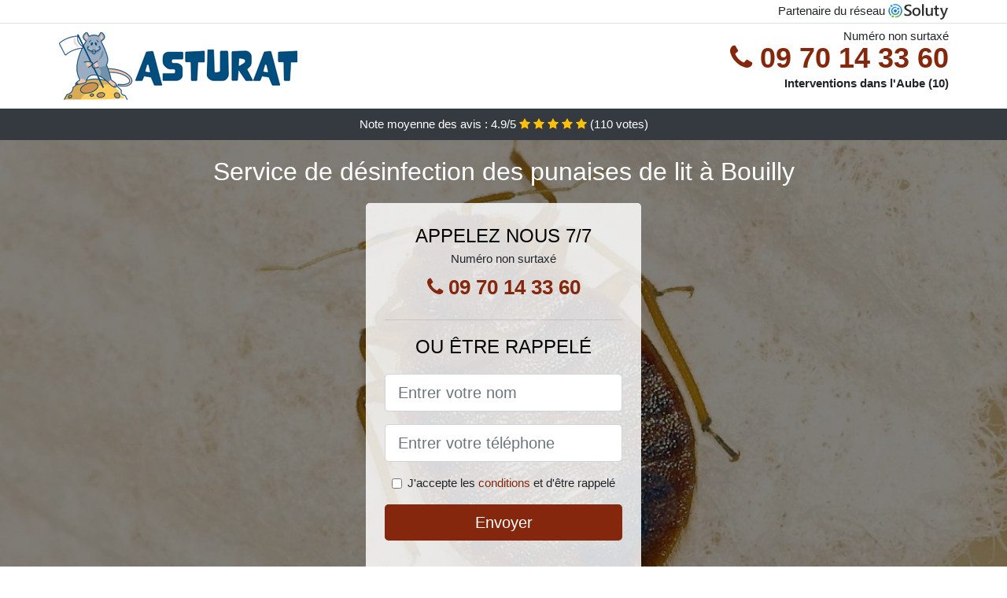

--- FILE ---
content_type: text/html; charset=UTF-8
request_url: https://www.punaisedelit.biz/bouilly-10320/desinfection-punaise-de-lit
body_size: 11251
content:
<!doctype html>
<html lang="fr">
<head>
    <meta charset="utf-8">
    <meta name="viewport" content="width=device-width, initial-scale=1, shrink-to-fit=no">
    <link rel="stylesheet" href="https://stackpath.bootstrapcdn.com/bootstrap/4.5.2/css/bootstrap.min.css" integrity="sha384-JcKb8q3iqJ61gNV9KGb8thSsNjpSL0n8PARn9HuZOnIxN0hoP+VmmDGMN5t9UJ0Z" crossorigin="anonymous">
	<link rel="stylesheet" href="https://stackpath.bootstrapcdn.com/font-awesome/4.7.0/css/font-awesome.min.css">
	
	<link rel="icon" href="/favicon.ico" />
    <link rel="apple-touch-icon" sizes="57x57" href="/favicon/12/apple-icon-57x57.png">
    <link rel="apple-touch-icon" sizes="60x60" href="/favicon/12/apple-icon-60x60.png">
    <link rel="apple-touch-icon" sizes="72x72" href="/favicon/12/apple-icon-72x72.png">
    <link rel="apple-touch-icon" sizes="76x76" href="/favicon/12/apple-icon-76x76.png">
    <link rel="apple-touch-icon" sizes="114x114" href="/favicon/12/apple-icon-114x114.png">
    <link rel="apple-touch-icon" sizes="120x120" href="/favicon/12/apple-icon-120x120.png">
    <link rel="apple-touch-icon" sizes="144x144" href="/favicon/12/apple-icon-144x144.png">
    <link rel="apple-touch-icon" sizes="152x152" href="/favicon/12/apple-icon-152x152.png">
    <link rel="apple-touch-icon" sizes="180x180" href="/favicon/12/apple-icon-180x180.png">
    <link rel="icon" type="image/png" sizes="192x192"  href="/favicon/12/android-icon-192x192.png">
    <link rel="icon" type="image/png" sizes="32x32" href="/favicon/12/favicon-32x32.png">
    <link rel="icon" type="image/png" sizes="96x96" href="/favicon/12/favicon-96x96.png">
    <link rel="icon" type="image/png" sizes="16x16" href="/favicon/12/favicon-16x16.png">
    <link rel="manifest" href="/favicon/12/manifest.json">
    <meta name="msapplication-TileColor" content="#ffffff">
    <meta name="msapplication-TileImage" content="/favicon/12/ms-icon-144x144.png">
    <meta name="theme-color" content="#ffffff">
	
		<title>Bouilly (10320) : Désinfection des punaises de lit</title>
	<meta name="description" content="Recherchez vous à vous débarrasser des punaises de lit à Bouilly ? Notre entreprise certifiée peut résoudre votre problème de punaises de lit. N&#039;hésitez pas à nous contacter." />
	<link rel="canonical" href="https://www.punaisedelit.biz/bouilly-10320/desinfection-punaise-de-lit" />
	<meta name="csrf-token" content="ctlEfByzlrWfQPkAqfM8nwXzGLEB0YOONAFLrMim">
	<style type="text/css">
html {height: 100%;}
body {font-size: 15px;height: 100%;margin: 0;padding: 0;}
a, a:hover{color: #84270d;}
footer{min-height: 50px;background-color : #84270d;}
article img{max-width: 100%;margin-bottom: 1rem;}
h1{font-size: 1.8rem;margin: 1rem 0;}
h2{font-size: 1.5rem;}
h3{font-size: 1.1rem;}
li{line-height: 32px;}

@media (max-width: 991px){
    h1{font-size: 1.5rem;}
    h2{font-size: 1rem;}
}

.kadouja,.kadouja:hover{color: #212529;}
.phone{font-weight: bold;font-size: 1.5rem;color: #84270d}

.partenaire{line-height: 20px;text-align: right;}

.aela{background-size:cover;background-position:top center;height: 100%;min-height: 600px;}
.aela label{display:none;}
.aela-filter{background-color: rgba(0,0,0,0.5);height: 100%;width: 100%;display: table;}
.aela-content{display: table-cell;position: relative;width: 100%;height: 100%;vertical-align: middle;text-align: center;padding: 1rem;}
.aela-title-1{color: #FFF;text-align: center;font-size: 2rem;margin-top: 0;}
.aela-title-2{color: #000;text-align: center;font-size: 1.5rem;}
.aela-form-filter{background-color: rgba(255, 255, 255, 0.84);padding: 1.5rem;margin: 0 auto;max-width: 350px;border-radius: .3rem;}
.aela-form-filter .form-group label{display: none;}
.aela-pro{position: absolute;top:20px;right: 20px;color: #FFF;font-size: 20px;    display: inline-block;padding: 5px 10px;border: 1px solid #fff;border-radius: 6px;}
.aela-pro:hover{color: #FFF;text-decoration: none;}

.juwayriya{position:relative;height:108px;}
.juwayriya-logo{position: absolute;top: 4px;left: 4px;}
.juwayriya-phone{position: absolute;top: 4px;right: 4px;display:block; font-size: 36px;height: 100px;line-height: 80px;  font-weight: bold;color: #84270d;}
.juwayriya-dep{position: absolute;top: 65px;right: 4px;font-weight: bold;}
.juwayriya-rating{color: #FFF;height: 40px;line-height: 40px;text-align: center;}
.juwayriya-rating .fa-star{color: #ffc107}
.juwayriya-aela{background-position:center;background-size:cover;}/* height:calc(100% - 158px);min-height: 635px; */
.juwayriya-button{display:block; padding:0 8px;border-radius:6px; width:250px;margin:0 auto;font-size: 26px;line-height: 50px;font-weight: bold;color: #84270d;}
.juwayriya-button-inverse{display:block;color:#FFF;margin:0 auto;background-color: #84270d;padding: .5rem 1rem;font-size: 1.25rem;line-height: 1.5;border-radius: .3rem;}
.juwayriya-button:hover,.juwayriya-phone:hover,.juwayriya-button-inverse:hover{text-decoration:none;}
.juwayriya-title-1{color: #FFF;text-align: center;font-size: 2rem;margin-top: 0;}

.partenaire{line-height: 20px;text-align: right;}

@media (max-width: 767px){
    .juwayriya-logo{float: none;text-align: center;}
    .juwayriya-phone{float: none;font-size: 26px;line-height: 50px;text-align: center;}
	.aela-content{vertical-align: top;}
	
    .juwayriya-button{display:block; padding:0 8px;border-radius:6px; width:100%;margin:0 auto;font-size: 25px;line-height: 50px;font-weight: bold;color:#FFF;background-color: #84270d;}
    .juwayriya-button:hover{color: white;}
	
    .juwayriya{position:relative;height:auto;text-align:center;}
    .juwayriya-logo{position: relative;top: auto;left: auto;}
    .juwayriya-dep{position: relative;line-height: 20px;top: auto;right: auto;white-space: nowrap;}
    .partenaire{text-align: center;}
}
@media (max-width: 500px){
    .juwayriya-title-1{color: #FFF;text-align: center;font-size: 24px;margin-top: 0;}
    .aela-title-1{color: #FFF;text-align: center;font-size: 24px;margin-top: 0;}
    .aela-title-2{color: #000;text-align: center;font-size: 20px;}
}

ul{list-style: inside;padding: 0;}

@media (max-width: 991px){
    .container {max-width: 100%;}
}

@media (min-width: 576px){
}

@media (min-width: 990px){
    ul{column-count: 2;}
}

</style></head>
<body>

	
<div class="bg-white">
	    	    	<div class="border-bottom" >
    		<div class="container p-1 partenaire">
    			Partenaire du réseau <img alt="Soluty" src="/img/soluty.com.png" >
    		</div>
    	</div>
    	    	<div class="container p-1  juwayriya">
    		<div class="juwayriya-logo" >
    			<img class="img-fluid" alt="Asturat" src="https://www.punaisedelit.biz/img/entreprises/asturat.png">
    		</div>
    		    		<span style="position: absolute;right: 4px;top:5px;" class="d-none d-md-block" >Numéro non surtaxé</span>
    		<a href="tel:+33970143360" class="juwayriya-phone d-none d-md-block" >
    			<i class="fa fa-phone" ></i> 09 70 14 33 60
    		</a>
    		<span class="juwayriya-dep" >Interventions dans l&#039;Aube (10)</span>
    		    	</div>
		<div class="juwayriya-rating bg-dark" >
		<span class="d-none d-sm-inline" >Note moyenne des avis : </span><span class="ratingValue" >4.9</span>/5 
            <i class="fa fa-star" aria-hidden="true"></i>
            <i class="fa fa-star" aria-hidden="true"></i>
            <i class="fa fa-star" aria-hidden="true"></i>
            <i class="fa fa-star" aria-hidden="true"></i>
            <i class="fa fa-star" aria-hidden="true"></i>
             (<span class="ratingCount" >110</span> votes)
	</div>
</div>

<div class="juwayriya-aela" style="background-image:url(/img/12/punaise-de-lit.jpg);">
	<div class="aela-filter">
		<div class="aela-content" >
			<p class="juwayriya-title-1">Service de désinfection des punaises de lit à Bouilly</p>
							<div class="aela-form-filter" >
	<p class="aela-title-2 text-uppercase mb-0" >appelez nous 7/7</p>
	<span>Numéro non surtaxé</span>
	<a href="tel:+33970143360" class="juwayriya-button " >
		<i class="fa fa-phone" ></i> 09 70 14 33 60
	</a>
	<hr>
        <p class="aela-title-2 text-uppercase mb-3" >ou être rappelé</p>
    <form method="post" action="https://www.punaisedelit.biz/call/store"><input type="hidden" name="_token" value="ctlEfByzlrWfQPkAqfM8nwXzGLEB0YOONAFLrMim">
    	<input type="hidden" name="theme_id" id="inp-theme_id" value="4">
    	    		<input type="hidden" name="zipcode" id="inp-zipcode" value="10320">
    	    	<div class="form-group"><label for="inp-name" class=""></label><input type="text" name="name" id="inp-name" class="form-control form-control-lg" placeholder="Entrer votre nom"></div>
    	<div class="form-group"><label for="inp-phone" class=""></label><input type="text" name="phone" id="inp-phone" class="form-control form-control-lg" placeholder="Entrer votre téléphone"></div>
    	<div class="form-check"><input type="checkbox" name="conditions" id="inp-conditions" value="on" class="form-check-input"><label for="inp-conditions" class="form-check-label">J'accepte les <a target="_blank" href="https://www.punaisedelit.biz/mentions-legales.html#conditions">conditions</a> et d'être rappelé</label></div>
    	<button type="submit" class="juwayriya-button-inverse my-3 border-0 w-100" >Envoyer</button>
    </form>
    </div>			        	<img class="mt-3" src="https://www.punaisedelit.biz/img/certibiocide.png" style="max-width: 200px;" >
		</div>
	</div>
</div>
<div class="container">
	<article>
        <h1>Bouilly (10320) : Désinfection des punaises de lit</h1>
        <div class="row">
	<figure class="figure col-md-6">
		<a target="_blank" href="/img/12/punaise-de-lit.jpg"><img
			src="/img/12/punaise-de-lit.jpg" alt="Zoom sur la punaise de lit"
			class="img-fluid"></a>
		<figcaption class="figure-caption text-right">Zoom sur la punaise de
			lit</figcaption>
	</figure>
	<p class="col-md-6">Depuis bien longtemps déjà, les punaises de lit
		envahissent de nombreux foyers à Bouilly, et troublent la tranquillité des
		familles. Ce sont des insectes très voraces, sur lesquels vous devez
		tout savoir, afin de les reconnaître aussitôt, lorsqu'ils arrivent
		chez vous. Si malheureusement vous remarquez un peu tardivement leur
		présence et qu'ils sont déjà en grand nombre, ne vous en faites pas !
		Une entreprise spécialisée pourra vous en débarrasser définitivement
		et vous donner des astuces pour prévenir les invasions.</p>
</div>
<p>
	La <strong>punaise de lit</strong> est une espèce qui s'adapte
	facilement au milieu de vie de l'homme. Son nom scientifique est :
	Cimex Lectularius, et c'est un insecte qui existe depuis plusieurs
	milliers d'années. Elle est surtout présente dans les pays présentant
	un climat tempéré, car elle y survit beaucoup mieux. Les lieux les plus
	susceptibles d'être contaminés par les punaises de lit à Bouilly, sont les
	endroits publics, à forte fréquentation. Ce sont entre autres : les
	hôtels, les hôpitaux, les écoles, les dortoirs, etc. Il fut un temps où
	elles avaient presque été éradiqué grâce à l'utilisation de puissants
	insecticides. Malheureusement, ces produits se sont avérés être aussi
	nuisibles pour les hommes, et leur utilisation a été interdite. Les
	punaises ont donc pu revenir en force, par les frontières, en passant
	clandestinement par les moyens de transports comme les bus, les trains,
	ou même les avions. C'est ce qui explique le fort taux d'infestation
	enregistré de nos jours, aussi bien dans les foyers, que dans les
	hôtels. Les punaises de lit sont des insectes qui se faufilent dans
	votre lit, et attendent la nuit pour vous piquer et se nourrir de votre
	sang. Elles sont vraiment minuscules, ce qui leur permet souvent
	d'avoir le temps de s'installer et d'augmenter en nombre, avant que
	vous ne puissiez remarquer leur présence. Il est important d'avoir
	toutes les informations nécessaires sur ces insectes afin d'être en
	mesure de les détecter dès les premiers signes. C'est la seule façon
	pour réussir à vous en débarrasser, avant qu'elles ne pondent leurs
	œufs un peu partout chez vous, et ne deviennent quasiment impossible à
	éliminer totalement.
</p>
<h2 class="my-4">Comment savoir si vous êtes victime d'une invasion de
	punaises à Bouilly ?</h2>
<p>
	L'invasion des punaises de lit ne dépend pas du niveau d'hygiène de
	votre maison ou de votre établissement. Elles peuvent s'installer même
	dans un milieu nettoyé et désinfecté quotidiennement. Il suffit en
	réalité que vous ou l'un des occupants du lieu, en rapporte de
	l'extérieur. Dès les premiers jours, vous serez victime de petites <strong>piqûres,</strong>
	qui peuvent laisser des boutons dans une zone assez précise : une
	partie du dos, l'un de vos bras, ou une jambe, etc. Cela signifie
	qu'elles n'ont pas encore atteint un nombre assez important, pour faire
	plus de dégât. Les piqûres de ces insectes vous laisseront des boutons
	impossibles à manquer, d'autant plus que vous aurez forcément envie de
	vous gratter. Dès que vous remarquez ces signes, vous devez chercher
	dans votre lit, sur votre matelas et sur votre sommier, la présence de
	punaises de lit. Vous réussirez peut-être à prendre le problème à
	temps, et éviter qu'elles ne prolifèrent.
</p>
<h2 class="my-4">Où se cachent les punaises de lit ?</h2>
<p>
	Plusieurs endroits dans une chambre, peuvent représenter une cachette
	idéale pour les punaises de lit. Au tout début, donc dès leur arrivée
	chez vous, elles s'installent près de leur source d'alimentation,
	c'est-à-dire, près de l'endroit où vous dormez. Vous les retrouverez
	donc dans le sommier ou sur le matelas, attendant sagement l'heure à
	laquelle vous viendrez vous allonger, pour pouvoir se nourrir. Ensuite,
	lorsqu'elles ont réussi à proliférer sans problème, elles se dispersent
	un peu partout, mais toujours dans votre chambre à coucher. Ce n'est
	qu'après qu'elles arrivent à se déplacer vers les autres chambres, se
	dispersant ainsi dans toute la maison, à la recherche d'autres sources
	d'alimentation. Il y a donc plusieurs endroits où elles se cachent dans
	la journée, car c'est la nuit qu'elles attaquent. Vous pourrez les
	retrouver dans les articles de literie, généralement dans les <strong>coutures</strong>
	et les <strong>ourlets,</strong> au niveau de votre <strong>tête de lit</strong>,
	dans les <strong>tiroirs</strong> et le <strong>mobilier de la chambre</strong>.
	Vos vêtements, valises ou différents sacs ne sont pas non plus à
	l'abri, puisqu'elles sont probablement venues par leur intermédiaire.
	Elles s'installent aussi dans le bois, dans les chaises, les fauteuils,
	les cadres de fenêtre ou de porte, les tableaux ou cadres photos, le
	plancher en bois, les fissures de plâtre, etc. N'oublions pas les tapis
	et les rideaux, ou plusieurs autres endroits assez improbables, qui
	leur servent quand même de refuge. Il s'agit : des téléphones, derrière
	les prises électriques et les plinthes chauffantes, dans vos livres,
	les horloges, les radios, et autres.
</p>
<h2 class="my-4">Comment reconnaître une punaise de lit à Bouilly ?</h2>
<div class="row">
	<p class="col-md-6">
		Vous devez savoir à quoi ressemble une punaise de lit, pour être
		capable de l'identifier lorsque vous en voyez. Avant tout, sachez que
		malgré leur petite taille, vous n'aurez pas besoin de loupe pour voir
		les punaises. Elles sont parfaitement visibles à l'<strong>œil nu</strong>,
		mais vous aurez peut-être besoin d'une lampe torche pour vérifier dans
		les coins les plus difficiles d'accès. En effet, grâce à leur forme
		aplatie, un peu comme une lentille verte cuite, les punaises de lit
		peuvent se faufiler même dans les endroits les plus étroits. Elles ne
		volent pas, puisqu'elles sont dépourvues d'ailes, et ne peuvent pas
		sauter non plus. Par contre, elles rampent très rapidement dès
		qu'elles sont exposées à la lumière, sans doute pour trouver un
		endroit sombre où se cacher. Leur couleur s'assombrit selon qu'elles
		sont toutes jeunes ou adultes. Les adultes sont donc bruns, ont un
		aspect légèrement rayé à cause de leurs petits poils, et une forme
		ovale et plate. Par contre, lorsqu'elles ont fini de se nourrir, leur
		couleur tend vers le rouge, leur corps n'est plus tout à fait plat, et
		elles ne se déplacent plus aussi rapidement. En gros, si en étant
		affamé, les punaises de lit ressemblent à des lentilles vertes cuites,
		lorsqu'elles sont pleine de sang, elles ressemblent plutôt à des
		pépins de pomme.
	</p>
	<figure class="figure col-md-6">
		<a target="_blank" href="/img/12/illustration-punaises-de-lit.jpg"><img
			src="/img/12/illustration-punaises-de-lit.jpg"
			alt="Illustration de punaises de lit" class="img-fluid"></a>
		<figcaption class="figure-caption text-right">Illustration de punaises
			de lit</figcaption>
	</figure>
</div>
<p>Comme vous le savez, à cause de la petite taille de ces insectes, il
	est assez difficile de remarquer leur présence, avant d'être face à une
	véritable invasion. Cependant, si vous sentez des boutons dans votre
	dos ou ailleurs, ou que vous êtes sujet à des démangeaisons dès le
	réveil, vous devez faire attention à quelques détails qui vous
	révéleront sans doute la présence de punaises de lit. Il s'agit en
	premier lieu, de petites taches noires qui apparaissent sur vos draps,
	votre sommier, ou votre matelas. Ce sont leurs excréments qu'elles
	laissent avant de retourner dans leur cachette. Deuxièmement, vous
	pouvez aussi voir quelques punaises en train de s'échapper, ou d'autres
	mortes qui sont restées dans votre drap. Vous pouvez aussi voir de la
	peau de punaises, lorsqu'elles ont mué, ou même leurs œufs, regroupés
	en grappe dans un coin près du lit ou dans le lit.</p>
<h2 class="my-4">Comment les punaises de lit se propagent-elles à Bouilly ?</h2>
<p>
	Si vous arrivez à l'étape de propagation des punaises vers les autres
	pièces de la maison, cela signifie qu'elles ont eu suffisamment de
	temps pour pondre leurs œufs et augmenter en nombre. En réalité, il ne
	s'agit pas d'une question d'hygiène ou de propreté, car même les hôtels
	luxueux à Bouilly sont victimes d'invasion de punaise. Il suffit simplement
	qu'elles arrivent à entrer chez vous, même quelques-unes, et c'est
	suffisant pour être envahi en quelques jours. Elles se déplacent donc
	en se cachant sur vos objets usuels comme vos sacs ou vos vêtements.
	Elles peuvent se faufiler par les <strong>murs,</strong> la <strong>tuyauterie,</strong>
	le <strong>plancher,</strong> le <strong>plafond,</strong> les <strong>conduits
		d'aération</strong> ou toute autre ouverture, aussi étroite et peu
	accessible soit elle. C'est ainsi que les punaises de lit se déplacent
	et s'installent dans toute votre maison. A cette étape vous n'avez
	aucune autre alternative que de contacter une société de
	professionnels, pour traiter et assainir toutes les pièces et vous en
	débarrasser.
</p>
<h2 class="my-4">Effet sur l'homme</h2>
<p>
	La punaise de lit est un insecte qui se nourrit essentiellement de <strong>sang
		humain</strong>, ce qui le rend nuisible pour tous les hommes. Non
	seulement elles vous piquent pour se nourrir, mais en plus, elles
	laissent des traces qui peuvent aller des simples boutons, à des
	énormes boursouflures, en fonction de l'individu piqué. Dans la suite,
	vous apprendrez à connaitre un peu mieux ces insectes, et l'impact
	qu'ils peuvent avoir sur l'homme.
</p>
<h2 class="my-4">Alimentation d'une punaise de lit</h2>
<p>
	Le sang humain est la principale nourriture des punaises de lit. Pour
	se nourrir, elles doivent donc obligatoirement vous piquer. Pour ce
	faire, elles utilisent leur appareil buccal piqueur-suceur. Celui-ci se
	transforme en rostre long, et leur permet de vous <strong>piquer</strong>
	et de <strong>sucer</strong> en même temps <strong>votre sang</strong>,
	en étant sous votre corps. Ce rostre se présente sous la forme d'un
	tube allongé, avec deux entrées. La première leur permet de piquer leur
	proie, et de lui injecter un peu de salive. A noter que la salive des
	punaises de lit, contient un anesthésiant, qui a pour rôle de réduire
	la douleur de la piqûre. C'est pour cette raison que vous ne ressentez
	pas les piqûres, et que vous constatez simplement les boutons laissés
	sur votre corps. Ensuite, avec la seconde entrée de leur tube, les
	punaises de lit vous injectent un anticoagulant, qui permet de rendre
	votre sang plus fluide et plus digeste pour elles. Les punaises peuvent
	donc se régaler à satiétés, pendant toute la nuit, sans que leur proie
	ne sente la moindre douleur pendant son sommeil.
</p>
<h2 class="my-4">La reproduction chez les punaises de lit</h2>
<p>
	Tout comme l'homme et tous les autres animaux, la punaise de lit a un
	cycle de reproduction qui lui est propre. Ce cycle se compose de trois
	étapes successives : <strong>l'œuf,</strong> <strong>la larve</strong>
	et <strong>l'adulte.</strong> Il peut durer entre deux et dix mois,
	selon la température à laquelle elles sont soumises, et selon la
	disponibilité d'une source d'alimentation. Il faut savoir que les mâles
	de leur espèce, peuvent s'accoupler plusieurs fois par jour, avec
	plusieurs femelles différentes. Ensuite, les femelles peuvent se
	nourrir et pondre régulièrement leurs œufs pendant près de six mois. Il
	suffit simplement qu'elles puissent se nourrir au moins une fois en
	trois jours. Vous pourrez donc trouver des grappes d'œufs un peu
	partout dans votre chambre : dans les plis et les poches des oreillers,
	dans les coutures du matelas, dans la litière de vos animaux de
	compagnie, et dans les recoins de la pièce. Il ne leur faudra qu'une
	dizaine de jours pour éclore, devenir des larves et augmenter le nombre
	de vos assaillants. D'autant plus que les larves sont encore plus
	voraces que les punaises adultes, et pour cause ! Elles ont besoin
	d'une grande quantité de sang pour devenir des adultes.
</p>
<h2 class="my-4">Les piqûres et boutons de punaises de lit sur l'homme</h2>
<div class="row">
	<figure class="figure col-md-4">
		<a target="_blank" href="/img/12/piqures-punaises-de-lit.jpg"><img
			src="/img/12/piqures-punaises-de-lit.jpg"
			alt="Multiple piqûres de punaises de lit" class="img-fluid"></a>
		<figcaption class="figure-caption text-right">Multiple piqûres de
			punaises de lit</figcaption>
	</figure>
	<p class="col-md-8">
		Lorsqu'une punaise de lit vous pique, elle laisse des boutons
		rougeâtres, semblables à celles que laissent les piqûres de moustique.
		Ces boutons peuvent vous démanger, au point de vous tirer de votre
		sommeil. Chez certaines personnes, les premières piqûres de punaises
		de lit ne laissent aucune trace. A ceux-là, il faudra parfois
		plusieurs semaines avant de se rendre compte qu'ils sont envahis par
		les punaises. Chez d'autres, <strong>les boutons</strong> peuvent
		apparaître et disparaître tout seul, après plusieurs heures ou
		plusieurs jours, sans le moindre traitement. Par contre, il y a
		certaines personnes qui font aussitôt une <strong>réaction allergique</strong>
		à la piqûre des punaises de lit. Cette réaction se présente sous forme
		de boursouflures rouges avec du prurit, et qui sont très douloureuses.
		Dans ces cas, il est fortement déconseillé de se gratter, au risque de
		devoir faire face à des infections plus sérieuses ou à une grave
		maladie. En plus de cela, lorsque les réactions allergiques ne sont
		pas traitées à temps, la personne piquée peut souffrir par la suite
		d'un grand traumatisme, et subir une longue période de détresse
		psychologique. Il y aurait même des maladies transmises par les
		punaises de lit, mais jusqu'à ce jour, rien n'a été prouvé
		scientifiquement. Quoi qu'il en soit, il est très important de trouver
		le moyen le plus efficace pour vous en débarrasser, avec une
		entreprise professionnelle à Bouilly.
	</p>
</div>

<h2 class="my-4">Comment traiter les punaises de lit à Bouilly ?</h2>
<p>
	Les punaises de lit représentent un véritable problème qui nuit au
	bien-être de l'homme. Il n'y a pas de facteurs vraiment déterminant
	pour expliquer leur arrivée dans votre maison et dans vos chambres. Par
	contre, ce qui est sûr, c'est qu'une fois qu'elles ont élues domicile
	chez vous, il est très difficile de les faire partir définitivement. Il
	est vrai qu'il existe plusieurs méthodes, reconnues pour leur
	efficacité, et qui permettent de venir à bout de ces insectes.
	Cependant, vous ne pourrez bénéficier des résultats que si le
	traitement est fait correctement. C'est là que vous comprendrez
	l'importance de confier le travail d'extermination de ces punaises à
	des spécialistes. En effet, même avec les meilleures indications, les
	meilleurs tutoriels, vous ne réussirez pas à avoir la maîtrise et
	l'expérience de ces <strong>entreprises de professionnels à Bouilly</strong>.
	Faites donc le choix de la sécurité, du professionnalisme et de
	l'efficacité, en leur faisant appel.
</p>
<figure class="figure">
	<img src="/img/12/une-punaise-de-lit.jpg"  alt="Une punaise de lit vue de près" class="img-fluid" >
	<figcaption class="figure-caption text-right">Une punaise de lit vue de près</figcaption>
</figure>
<h2 class="my-4">Pourquoi faire appel à une entreprise
	professionnelle à Bouilly ?</h2>
<p>
	Avoir des punaises de lit, cela n'augure rien de bon, que vous soyez
	jeune, vieux, homme ou femme. Elles s'attaquent à tout le monde, pourvu
	que vous ayez du sang à leur fournir. Dans ces situations, il n'est pas
	rare de voir certaines personnes, se mettre en quête de méthodes de
	lutte contre ces insectes. Ces méthodes, il en existe un grand nombre,
	qui sont souvent expliqués et détaillés sur internet. Mais
	détrompez-vous ! Elles ne fonctionnent pas toutes à la perfection. Ce
	que vous devez savoir, c'est que la petite taille des punaises et leur
	facilité à se reproduire en masse, en font des ennemies redoutables.
	C'est pour cette raison, que même avec les meilleurs produits, vous
	n'avez aucune garantie de les <strong>éliminer</strong> définitivement.
	Ce qu'il faut, c'est associer ces produits très efficaces, avec des
	outils ultra performants et des mains expertes, pour trouver et
	assainir, tous les repères des punaises. Une entreprise spécialisée en
	désinsectisation s'avère donc être la meilleure solution, pour éliminer
	rapidement et définitivement, toutes les punaises de lit qui ont envahi
	votre maison à Bouilly. Par ailleurs, cette solution vous met également à l'abri
	des allergies ou autres problèmes respiratoires, qui peuvent survenir
	lorsque vous choisissez le mauvais produit insecticide.
</p>
<h2 class="my-4">Les techniques utilisées par les
	professionnels à Bouilly</h2>
<p>
	Pour venir à bout des punaises de lit, les méthodes utilisées peuvent
	varier en fonction du lieu à assainir. Ces professionnels pourront vous
	proposer par exemple des solutions à base de <strong>fumigène,</strong>
	sous toutes ses formes. Dans ce cas, ils disposent des outils adaptés
	pour en répandre dans tous les coins et recoins qui pourraient abriter
	les punaises, même les plus petits et difficiles d'accès. Dans d'autres
	cas, ils préféreront utiliser les <strong>insecticides,</strong> mais
	attention, pas n'importe lesquels. En effet, les insecticides choisis
	et utilisés par les professionnels de la désinsectisation, sont
	généralement garantis bios à 100%. Ils seront donc inoffensifs et
	n'auront aucune répercussion, ni sur vous, ni sur votre famille. Une
	autre méthode souvent utilisée, c'est celle des vaporisateurs de
	chaleur, d'azote liquide ou de neige carbonique. C'est une solution
	très efficace aussi, puisque les punaises sont très sensibles aux
	températures extrêmes, qu'elles soient chaude ou froide.
</p>
<h3 class="my-4">Comment trouver une entreprise
	professionnelle pour se débarrasser des punaises à Bouilly ?</h3>
<p>
	Faire appel à une entreprise à Bouilly pour régler une bonne fois le problème
	d'invasion de punaises de lit, cela n'a rien de compliqué. En réalité,
	vous n'êtes pas tenu de trouver une entreprise qui soit forcément dans
	votre quartier ou dans votre ville. Ces professionnels sont toujours
	prêts à se déplacer, pour vous venir en aide. Vous n'aurez qu'à vous
	renseigner par rapport aux prix qui sont pratiqués dans cette
	entreprise. Ce prix variera d'un client à un autre, et selon plusieurs
	facteurs que sont : la méthode <strong>d'extermination</strong>
	adoptée, le nombre de chambres à traiter, les difficultés d'accès aux
	lieux à assainir, etc. Toujours est-il que le service ne coûte pas
	grand-chose en général, et le grand avantage, c'est que vous pourrez
	ensuite retrouver un sommeil tranquille et paisible.
</p>        <div class="form-group" >
    <input type="hidden" id="selected_rating" name="selected_rating" value="5" required="required">
    <input type="hidden" id="voted" name="voted" value="0" >
    <span class="ratingValue" >4.9</span> / 5 (<span class="ratingCount" >110</span> votes)<br/>
    <button type="button" class="btnrating btn btn-warning" data-attr="1" id="rating-star-1">
        <i class="fa fa-star" aria-hidden="true"></i>
    </button>
    <button type="button" class="btnrating btn btn-warning" data-attr="2" id="rating-star-2">
        <i class="fa fa-star" aria-hidden="true"></i>
    </button>
    <button type="button" class="btnrating btn btn-warning" data-attr="3" id="rating-star-3">
        <i class="fa fa-star" aria-hidden="true"></i>
    </button>
    <button type="button" class="btnrating btn btn-warning" data-attr="4" id="rating-star-4">
        <i class="fa fa-star" aria-hidden="true"></i>
    </button>
    <button type="button" class="btnrating btn btn-warning" data-attr="5" id="rating-star-5">
        <i class="fa fa-star" aria-hidden="true"></i>
    </button>
</div>

<div class="alert alert-success d-none" role="alert">
	<strong>Merci!</strong> pour votre évaluation.
</div>        <a href="https://www.punaisedelit.biz/aube-10/desinfection-punaise-de-lit">Aube : Désinfection des punaises de lit</a>
        <ul>
        	        </ul>
    </article>
</div>


    <footer class="py-3" >
    	<div class="container" >
    		<a class="text-light" href="/">Accueil</a>
    		<a rel="nofollow" class="ml-3 text-light" href="https://www.punaisedelit.biz/mentions-legales.html">Mentions légales</a>
			    	</div>
    </footer>
	
    <script src="https://code.jquery.com/jquery-3.4.1.min.js" integrity="sha256-CSXorXvZcTkaix6Yvo6HppcZGetbYMGWSFlBw8HfCJo=" crossorigin="anonymous"></script>
	
    <script>
    $.ajaxSetup({
        headers: {
            'X-CSRF-TOKEN': $('meta[name="csrf-token"]').attr('content')
        }
    });
    
    $(".btnrating").on('click',(function(e) {
    	
    	if($("#voted").val() == 0){
        	var previous_value = $("#selected_rating").val();
        	
        	var selected_value = $(this).attr("data-attr");
        	$("#selected_rating").val(selected_value);
        	
        	for (i = 1; i <= selected_value; ++i) {
        		$("#rating-star-"+i).toggleClass('btn-warning');
        		$("#rating-star-"+i).toggleClass('btn-default');
        	}
        	
        	for (ix = 1; ix <= previous_value; ++ix) {
        		$("#rating-star-"+ix).toggleClass('btn-warning');
        		$("#rating-star-"+ix).toggleClass('btn-default');
        	}
    
            $.ajax({
            	url: "/rating/vote",
                dataType: "json",
                method: "POST",
                data: {
                	rating_value: $("#selected_rating").val(),
                	url: document.URL
                },
                success: function( data ) {
                    $('.ratingCount').html(data.data.count);
                    $('.ratingValue').html(data.data.value);
                	$(".alert").removeClass('d-none');
                	$("#voted").val(1);
    			}
            });
    	}
    
    }));
    </script>
    
    
<script>
$(document).on("click", '.juwayriya-phone, .juwayriya-button', function(event) {
	$.ajax({
		url: "/call/click/10",
      	type : 'POST',
      	dataType : 'json'
	});
});

function aVisitor()
{
	$.post( "/a-visitor/10" );
}

$( document ).ready(function() {
	aVisitor();
});
</script>
	
		
</body>
</html>